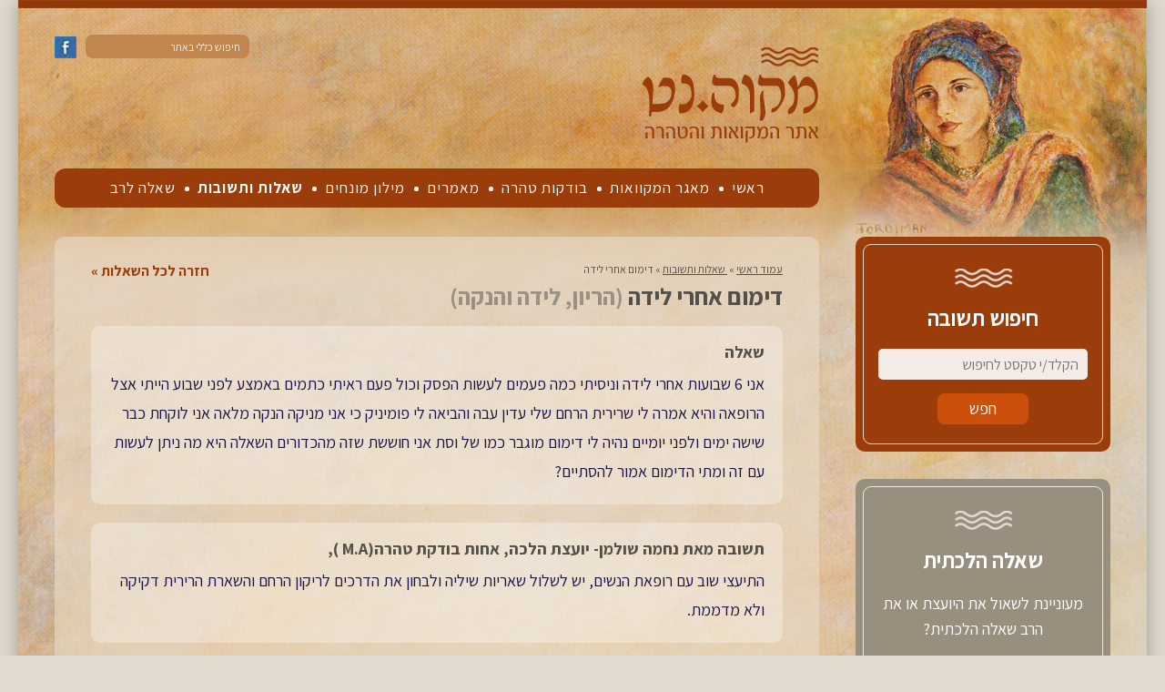

--- FILE ---
content_type: text/html; charset=UTF-8
request_url: https://mikve.net/qna/%D7%93%D7%99%D7%9E%D7%95%D7%9D-%D7%90%D7%97%D7%A8%D7%99-%D7%9C%D7%99%D7%93%D7%94/
body_size: 7551
content:

<!DOCTYPE html>

<html lang="he_IL" dir="rtl" id="rtl" class="post52796 ">

<head>

	<meta charset="utf-8"/>
	<meta name="viewport" content="width=device-width, initial-scale=device-width">
	<title>דימום אחרי לידה - שאלות ותשובות • מקוה.נט</title>

	<meta name="theme-color" content="#9f501e">
	<meta name="apple-mobile-web-app-status-bar-style" content="#9f501e">
	<meta name="mobile-web-app-capable" content="yes">
	<meta name="apple-mobile-web-app-capable" content="yes" />
	<meta name="apple-mobile-web-app-title" content="מקוה.נט">
	<meta name="google-site-verification" content="98iB8SXGHtZrBE_TitPxMI3gOJ_OfHVxincpy9eiwzk" />
	<link rel="icon" sizes="96x96" href="https://mikve.b-cdn.net/wp-content/themes/mikve/images/appicon192.png">
	<link rel="apple-touch-icon" href="https://mikve.b-cdn.net/wp-content/themes/mikve/images/appicon192.png">

	<meta name='robots' content='index, follow, max-image-preview:large, max-snippet:-1, max-video-preview:-1' />

	<!-- This site is optimized with the Yoast SEO plugin v26.8 - https://yoast.com/product/yoast-seo-wordpress/ -->
	<meta name="description" content="אני 6 שבועות אחרי לידה וניסיתי כמה פעמים לעשות הפסק וכול פעם ראיתי כתמים באמצע לפני שבוע הייתי אצל הרופאה והיא אמרה לי שרירית הרחם שלי עדין עבה והביאה לי פומיניק כי אני מניקה הנקה מלאה 
אני לוקחת כבר שישה ימים ולפני יומיים נהיה לי דימום מוגבר כמו של וסת אני חוששת שזה מהכדורים 
השאלה היא מה ניתן לעשות עם זה ומתי הדימום אמור להסתיים? - שאלות ותשובות באתר מקוה.נט" />
	<link rel="canonical" href="https://mikve.net/qna/דימום-אחרי-לידה/" />
	<meta property="og:locale" content="he_IL" />
	<meta property="og:type" content="article" />
	<meta property="og:title" content="דימום אחרי לידה &#8226; מקוה.נט" />
	<meta property="og:description" content="התיעצי שוב עם רופאת הנשים, יש לשלול שאריות שיליה ולבחון את הדרכים לריקון הרחם והשארת הרירית דקיקה ולא מדממת." />
	<meta property="og:url" content="https://mikve.net/qna/דימום-אחרי-לידה/" />
	<meta property="og:site_name" content="מקוה.נט" />
	<meta name="twitter:card" content="summary_large_image" />
	<script type="application/ld+json" class="yoast-schema-graph">{"@context":"https://schema.org","@graph":[{"@type":"WebPage","@id":"https://mikve.net/qna/%d7%93%d7%99%d7%9e%d7%95%d7%9d-%d7%90%d7%97%d7%a8%d7%99-%d7%9c%d7%99%d7%93%d7%94/","url":"https://mikve.net/qna/%d7%93%d7%99%d7%9e%d7%95%d7%9d-%d7%90%d7%97%d7%a8%d7%99-%d7%9c%d7%99%d7%93%d7%94/","name":"דימום אחרי לידה &#8226; מקוה.נט","isPartOf":{"@id":"https://mikve.net/#website"},"datePublished":"2023-05-27T22:16:30+00:00","breadcrumb":{"@id":"https://mikve.net/qna/%d7%93%d7%99%d7%9e%d7%95%d7%9d-%d7%90%d7%97%d7%a8%d7%99-%d7%9c%d7%99%d7%93%d7%94/#breadcrumb"},"inLanguage":"he-IL","potentialAction":[{"@type":"ReadAction","target":["https://mikve.net/qna/%d7%93%d7%99%d7%9e%d7%95%d7%9d-%d7%90%d7%97%d7%a8%d7%99-%d7%9c%d7%99%d7%93%d7%94/"]}]},{"@type":"BreadcrumbList","@id":"https://mikve.net/qna/%d7%93%d7%99%d7%9e%d7%95%d7%9d-%d7%90%d7%97%d7%a8%d7%99-%d7%9c%d7%99%d7%93%d7%94/#breadcrumb","itemListElement":[{"@type":"ListItem","position":1,"name":"עמוד ראשי","item":"https://mikve.net/"},{"@type":"ListItem","position":2,"name":"&rlm; שאלות ותשובות&rlm;","item":"https://mikve.net/qna/"},{"@type":"ListItem","position":3,"name":"דימום אחרי לידה"}]},{"@type":"WebSite","@id":"https://mikve.net/#website","url":"https://mikve.net/","name":"מקוה.נט","description":"אתר המקוואות והטהרה","publisher":{"@id":"https://mikve.net/#organization"},"potentialAction":[{"@type":"SearchAction","target":{"@type":"EntryPoint","urlTemplate":"https://mikve.net/?s={search_term_string}"},"query-input":{"@type":"PropertyValueSpecification","valueRequired":true,"valueName":"search_term_string"}}],"inLanguage":"he-IL"},{"@type":"Organization","@id":"https://mikve.net/#organization","name":"מקוה.נט","url":"https://mikve.net/","logo":{"@type":"ImageObject","inLanguage":"he-IL","@id":"https://mikve.net/#/schema/logo/image/","url":"https://mikve.b-cdn.net/wp-content/uploads/logo_print.jpg","contentUrl":"https://mikve.b-cdn.net/wp-content/uploads/logo_print.jpg","width":195,"height":105,"caption":"מקוה.נט"},"image":{"@id":"https://mikve.net/#/schema/logo/image/"}}]}</script>
	<!-- / Yoast SEO plugin. -->


<link rel='dns-prefetch' href='//ajax.googleapis.com' />
<link rel='dns-prefetch' href='//fonts.googleapis.com' />
<link rel='preconnect' href='https://mikve.b-cdn.net' />
<style id='wp-img-auto-sizes-contain-inline-css' type='text/css'>
img:is([sizes=auto i],[sizes^="auto," i]){contain-intrinsic-size:3000px 1500px}
/*# sourceURL=wp-img-auto-sizes-contain-inline-css */
</style>
<link rel='stylesheet' id='webfont-css' href='https://fonts.googleapis.com/css?family=Assistant%3A400%2C700&#038;display=swap&#038;ver=0.21' type='text/css' media='all' />
<link rel='stylesheet' id='owlcarousel-css' href='https://mikve.b-cdn.net/wp-content/themes/mikve/style/owl.carousel.min.css?ver=0.21' type='text/css' media='all' />
<link rel='stylesheet' id='selectize-css' href='https://mikve.b-cdn.net/wp-content/themes/mikve/style/selectize.min.css?ver=0.21' type='text/css' media='all' />
<link rel='stylesheet' id='fancybox-css' href='https://mikve.b-cdn.net/wp-content/themes/mikve/style/jquery.fancybox.min.css?ver=0.21' type='text/css' media='all' />
<link rel='stylesheet' id='accessibility-css' href='https://mikve.b-cdn.net/wp-content/themes/mikve/style/accessibility.min.css?ver=0.21' type='text/css' media='all' />
<link rel='stylesheet' id='general-css' href='https://mikve.b-cdn.net/wp-content/themes/mikve/style/general.css?ver=0.21' type='text/css' media='all' />
<style id='classic-theme-styles-inline-css' type='text/css'>
/*! This file is auto-generated */
.wp-block-button__link{color:#fff;background-color:#32373c;border-radius:9999px;box-shadow:none;text-decoration:none;padding:calc(.667em + 2px) calc(1.333em + 2px);font-size:1.125em}.wp-block-file__button{background:#32373c;color:#fff;text-decoration:none}
/*# sourceURL=https://mikve.b-cdn.net/wp-includes/css/classic-themes.min.css */
</style>
<link rel='stylesheet' id='contact-form-7-css' href='https://mikve.b-cdn.net/wp-content/plugins/contact-form-7/includes/css/styles.css?ver=6.1.4' type='text/css' media='all' />
<link rel='stylesheet' id='contact-form-7-rtl-css' href='https://mikve.b-cdn.net/wp-content/plugins/contact-form-7/includes/css/styles-rtl.css?ver=6.1.4' type='text/css' media='all' />
	
<style id='global-styles-inline-css' type='text/css'>
:root{--wp--preset--aspect-ratio--square: 1;--wp--preset--aspect-ratio--4-3: 4/3;--wp--preset--aspect-ratio--3-4: 3/4;--wp--preset--aspect-ratio--3-2: 3/2;--wp--preset--aspect-ratio--2-3: 2/3;--wp--preset--aspect-ratio--16-9: 16/9;--wp--preset--aspect-ratio--9-16: 9/16;--wp--preset--color--black: #000000;--wp--preset--color--cyan-bluish-gray: #abb8c3;--wp--preset--color--white: #ffffff;--wp--preset--color--pale-pink: #f78da7;--wp--preset--color--vivid-red: #cf2e2e;--wp--preset--color--luminous-vivid-orange: #ff6900;--wp--preset--color--luminous-vivid-amber: #fcb900;--wp--preset--color--light-green-cyan: #7bdcb5;--wp--preset--color--vivid-green-cyan: #00d084;--wp--preset--color--pale-cyan-blue: #8ed1fc;--wp--preset--color--vivid-cyan-blue: #0693e3;--wp--preset--color--vivid-purple: #9b51e0;--wp--preset--gradient--vivid-cyan-blue-to-vivid-purple: linear-gradient(135deg,rgb(6,147,227) 0%,rgb(155,81,224) 100%);--wp--preset--gradient--light-green-cyan-to-vivid-green-cyan: linear-gradient(135deg,rgb(122,220,180) 0%,rgb(0,208,130) 100%);--wp--preset--gradient--luminous-vivid-amber-to-luminous-vivid-orange: linear-gradient(135deg,rgb(252,185,0) 0%,rgb(255,105,0) 100%);--wp--preset--gradient--luminous-vivid-orange-to-vivid-red: linear-gradient(135deg,rgb(255,105,0) 0%,rgb(207,46,46) 100%);--wp--preset--gradient--very-light-gray-to-cyan-bluish-gray: linear-gradient(135deg,rgb(238,238,238) 0%,rgb(169,184,195) 100%);--wp--preset--gradient--cool-to-warm-spectrum: linear-gradient(135deg,rgb(74,234,220) 0%,rgb(151,120,209) 20%,rgb(207,42,186) 40%,rgb(238,44,130) 60%,rgb(251,105,98) 80%,rgb(254,248,76) 100%);--wp--preset--gradient--blush-light-purple: linear-gradient(135deg,rgb(255,206,236) 0%,rgb(152,150,240) 100%);--wp--preset--gradient--blush-bordeaux: linear-gradient(135deg,rgb(254,205,165) 0%,rgb(254,45,45) 50%,rgb(107,0,62) 100%);--wp--preset--gradient--luminous-dusk: linear-gradient(135deg,rgb(255,203,112) 0%,rgb(199,81,192) 50%,rgb(65,88,208) 100%);--wp--preset--gradient--pale-ocean: linear-gradient(135deg,rgb(255,245,203) 0%,rgb(182,227,212) 50%,rgb(51,167,181) 100%);--wp--preset--gradient--electric-grass: linear-gradient(135deg,rgb(202,248,128) 0%,rgb(113,206,126) 100%);--wp--preset--gradient--midnight: linear-gradient(135deg,rgb(2,3,129) 0%,rgb(40,116,252) 100%);--wp--preset--font-size--small: 13px;--wp--preset--font-size--medium: 20px;--wp--preset--font-size--large: 36px;--wp--preset--font-size--x-large: 42px;--wp--preset--spacing--20: 0.44rem;--wp--preset--spacing--30: 0.67rem;--wp--preset--spacing--40: 1rem;--wp--preset--spacing--50: 1.5rem;--wp--preset--spacing--60: 2.25rem;--wp--preset--spacing--70: 3.38rem;--wp--preset--spacing--80: 5.06rem;--wp--preset--shadow--natural: 6px 6px 9px rgba(0, 0, 0, 0.2);--wp--preset--shadow--deep: 12px 12px 50px rgba(0, 0, 0, 0.4);--wp--preset--shadow--sharp: 6px 6px 0px rgba(0, 0, 0, 0.2);--wp--preset--shadow--outlined: 6px 6px 0px -3px rgb(255, 255, 255), 6px 6px rgb(0, 0, 0);--wp--preset--shadow--crisp: 6px 6px 0px rgb(0, 0, 0);}:where(.is-layout-flex){gap: 0.5em;}:where(.is-layout-grid){gap: 0.5em;}body .is-layout-flex{display: flex;}.is-layout-flex{flex-wrap: wrap;align-items: center;}.is-layout-flex > :is(*, div){margin: 0;}body .is-layout-grid{display: grid;}.is-layout-grid > :is(*, div){margin: 0;}:where(.wp-block-columns.is-layout-flex){gap: 2em;}:where(.wp-block-columns.is-layout-grid){gap: 2em;}:where(.wp-block-post-template.is-layout-flex){gap: 1.25em;}:where(.wp-block-post-template.is-layout-grid){gap: 1.25em;}.has-black-color{color: var(--wp--preset--color--black) !important;}.has-cyan-bluish-gray-color{color: var(--wp--preset--color--cyan-bluish-gray) !important;}.has-white-color{color: var(--wp--preset--color--white) !important;}.has-pale-pink-color{color: var(--wp--preset--color--pale-pink) !important;}.has-vivid-red-color{color: var(--wp--preset--color--vivid-red) !important;}.has-luminous-vivid-orange-color{color: var(--wp--preset--color--luminous-vivid-orange) !important;}.has-luminous-vivid-amber-color{color: var(--wp--preset--color--luminous-vivid-amber) !important;}.has-light-green-cyan-color{color: var(--wp--preset--color--light-green-cyan) !important;}.has-vivid-green-cyan-color{color: var(--wp--preset--color--vivid-green-cyan) !important;}.has-pale-cyan-blue-color{color: var(--wp--preset--color--pale-cyan-blue) !important;}.has-vivid-cyan-blue-color{color: var(--wp--preset--color--vivid-cyan-blue) !important;}.has-vivid-purple-color{color: var(--wp--preset--color--vivid-purple) !important;}.has-black-background-color{background-color: var(--wp--preset--color--black) !important;}.has-cyan-bluish-gray-background-color{background-color: var(--wp--preset--color--cyan-bluish-gray) !important;}.has-white-background-color{background-color: var(--wp--preset--color--white) !important;}.has-pale-pink-background-color{background-color: var(--wp--preset--color--pale-pink) !important;}.has-vivid-red-background-color{background-color: var(--wp--preset--color--vivid-red) !important;}.has-luminous-vivid-orange-background-color{background-color: var(--wp--preset--color--luminous-vivid-orange) !important;}.has-luminous-vivid-amber-background-color{background-color: var(--wp--preset--color--luminous-vivid-amber) !important;}.has-light-green-cyan-background-color{background-color: var(--wp--preset--color--light-green-cyan) !important;}.has-vivid-green-cyan-background-color{background-color: var(--wp--preset--color--vivid-green-cyan) !important;}.has-pale-cyan-blue-background-color{background-color: var(--wp--preset--color--pale-cyan-blue) !important;}.has-vivid-cyan-blue-background-color{background-color: var(--wp--preset--color--vivid-cyan-blue) !important;}.has-vivid-purple-background-color{background-color: var(--wp--preset--color--vivid-purple) !important;}.has-black-border-color{border-color: var(--wp--preset--color--black) !important;}.has-cyan-bluish-gray-border-color{border-color: var(--wp--preset--color--cyan-bluish-gray) !important;}.has-white-border-color{border-color: var(--wp--preset--color--white) !important;}.has-pale-pink-border-color{border-color: var(--wp--preset--color--pale-pink) !important;}.has-vivid-red-border-color{border-color: var(--wp--preset--color--vivid-red) !important;}.has-luminous-vivid-orange-border-color{border-color: var(--wp--preset--color--luminous-vivid-orange) !important;}.has-luminous-vivid-amber-border-color{border-color: var(--wp--preset--color--luminous-vivid-amber) !important;}.has-light-green-cyan-border-color{border-color: var(--wp--preset--color--light-green-cyan) !important;}.has-vivid-green-cyan-border-color{border-color: var(--wp--preset--color--vivid-green-cyan) !important;}.has-pale-cyan-blue-border-color{border-color: var(--wp--preset--color--pale-cyan-blue) !important;}.has-vivid-cyan-blue-border-color{border-color: var(--wp--preset--color--vivid-cyan-blue) !important;}.has-vivid-purple-border-color{border-color: var(--wp--preset--color--vivid-purple) !important;}.has-vivid-cyan-blue-to-vivid-purple-gradient-background{background: var(--wp--preset--gradient--vivid-cyan-blue-to-vivid-purple) !important;}.has-light-green-cyan-to-vivid-green-cyan-gradient-background{background: var(--wp--preset--gradient--light-green-cyan-to-vivid-green-cyan) !important;}.has-luminous-vivid-amber-to-luminous-vivid-orange-gradient-background{background: var(--wp--preset--gradient--luminous-vivid-amber-to-luminous-vivid-orange) !important;}.has-luminous-vivid-orange-to-vivid-red-gradient-background{background: var(--wp--preset--gradient--luminous-vivid-orange-to-vivid-red) !important;}.has-very-light-gray-to-cyan-bluish-gray-gradient-background{background: var(--wp--preset--gradient--very-light-gray-to-cyan-bluish-gray) !important;}.has-cool-to-warm-spectrum-gradient-background{background: var(--wp--preset--gradient--cool-to-warm-spectrum) !important;}.has-blush-light-purple-gradient-background{background: var(--wp--preset--gradient--blush-light-purple) !important;}.has-blush-bordeaux-gradient-background{background: var(--wp--preset--gradient--blush-bordeaux) !important;}.has-luminous-dusk-gradient-background{background: var(--wp--preset--gradient--luminous-dusk) !important;}.has-pale-ocean-gradient-background{background: var(--wp--preset--gradient--pale-ocean) !important;}.has-electric-grass-gradient-background{background: var(--wp--preset--gradient--electric-grass) !important;}.has-midnight-gradient-background{background: var(--wp--preset--gradient--midnight) !important;}.has-small-font-size{font-size: var(--wp--preset--font-size--small) !important;}.has-medium-font-size{font-size: var(--wp--preset--font-size--medium) !important;}.has-large-font-size{font-size: var(--wp--preset--font-size--large) !important;}.has-x-large-font-size{font-size: var(--wp--preset--font-size--x-large) !important;}
/*# sourceURL=global-styles-inline-css */
</style>
</head>

<body data-rsssl=1>

	
	<div class="site-grid">

		<a name="top" id="top"></a>
		<header role="banner">
			<div class="grid">
				<a class="logo" href="https://mikve.net"><img src="https://mikve.b-cdn.net/wp-content/themes/mikve/images/logo.png" alt="מקוה.נט - אתר המקואות והטהרה" /></a>
				<a class="fb" href=""><img src="https://mikve.b-cdn.net/wp-content/themes/mikve/images/icon_facebook.jpg" alt="עקבו אחרינו" /></a>
				<form role="search" method="get" id="searchform" class="searchform" action="https://mikve.net" dir="rtl" lang="he_IL">
					<input type="search" value="" name="s" id="s" placeholder="חיפוש כללי באתר">
				</form>
				<nav class="main-nav">
					<ul>
						<li id="menu-item-20755" class="menu-item menu-item-type-post_type menu-item-object-page menu-item-home menu-item-20755"><a href="https://mikve.net/">ראשי</a></li>
<li id="menu-item-33653" class="menu-item menu-item-type-post_type menu-item-object-page menu-item-33653"><a href="https://mikve.net/mikvaot/">מאגר המקוואות</a></li>
<li id="menu-item-20758" class="menu-item menu-item-type-post_type menu-item-object-page menu-item-20758"><a href="https://mikve.net/bodkot/">בודקות טהרה</a></li>
<li id="menu-item-20804" class="menu-item menu-item-type-post_type menu-item-object-page menu-item-20804"><a href="https://mikve.net/articles/">מאמרים</a></li>
<li id="menu-item-20760" class="menu-item menu-item-type-post_type menu-item-object-page menu-item-20760"><a href="https://mikve.net/lexicon/">מילון מונחים</a></li>
<li id="menu-item-20759" class="menu-item menu-item-type-post_type menu-item-object-page menu-item-20759"><a href="https://mikve.net/qna/">שאלות ותשובות</a></li>
<li id="menu-item-20756" class="menu-item menu-item-type-post_type menu-item-object-page menu-item-20756"><a href="https://mikve.net/qna-ask/">שאלה לרב</a></li>
					</ul>
				</nav>
			</div>
		</header>

		<div class="mobile-menu-icon" onclick="Mobile.toggleMenu()"></div>
		<div class="mobile-menu-dimmer"></div>
		<div class="mobile-menu-drawer"><nav></nav></div>	<main class="main" role="main">
		<div class="grid">
			<div class="right-col">
				<section class="banner-box red side-search-form">
					<h2>חיפוש תשובה</h2>
					<form action="https://mikve.net/qna/" method="get">
						<input type="search" name="q" placeholder="הקלד/י טקסט לחיפוש" value="" maxlength="50" />
						<input type="submit" value="חפש" />
					</form>
				</section>

				<section class="banner-box">
					<h2>שאלה הלכתית</h2>
					מעוניינת לשאול את היועצת או את הרב שאלה הלכתית?
					<br><br>
					<div class="read-more-box">
						<a href="https://mikve.net/qna-ask/">לחצי כאן »</a>
					</div>
				</section>
			</div>

			<div class="main-col">content-box search-form mini
				<article class="content-box">
					<a class="float-back" href="https://mikve.net/qna/">חזרה לכל השאלות</a>
					<p id="breadcrumbs"><span><span><a href="https://mikve.net/">עמוד ראשי</a></span> » <span><a href="https://mikve.net/qna/">&rlm; שאלות ותשובות&rlm;</a></span> » <span class="breadcrumb_last" aria-current="page">דימום אחרי לידה</span></span></p>					<h1>דימום אחרי לידה <span>(הריון, לידה והנקה)</span></h1>
					<div class="index-item">
						<h2>שאלה</h2>
						<div class="text editor">אני 6 שבועות אחרי לידה וניסיתי כמה פעמים לעשות הפסק וכול פעם ראיתי כתמים באמצע לפני שבוע הייתי אצל הרופאה והיא אמרה לי שרירית הרחם שלי עדין עבה והביאה לי פומיניק כי אני מניקה הנקה מלאה 
אני לוקחת כבר שישה ימים ולפני יומיים נהיה לי דימום מוגבר כמו של וסת אני חוששת שזה מהכדורים 
השאלה היא מה ניתן לעשות עם זה ומתי הדימום אמור להסתיים?</div>
					</div>
					<div class="index-item">
						<h2>תשובה מאת נחמה שולמן- יועצת הלכה, אחות בודקת טהרה(M.A ),</h2>
						<div class="text editor"><p>התיעצי שוב עם רופאת הנשים, יש לשלול שאריות שיליה ולבחון את הדרכים לריקון הרחם והשארת הרירית דקיקה ולא מדממת.</p>
</div>
					</div>
					<!-- AddToAny BEGIN -->
					<div class="a2a_kit a2a_kit_size_32 a2a_default_style">
						<a class="a2a_dd" href="https://www.addtoany.com/share"></a>
						<a class="a2a_button_whatsapp"></a>
						<a class="a2a_button_facebook"></a>
						<a class="a2a_button_twitter"></a>
						<a class="a2a_button_email"></a>
					</div>
					<script>
						var a2a_config = a2a_config || {};
						a2a_config.onclick = 1;
						a2a_config.locale = "he";
					</script>
					<script async src="https://static.addtoany.com/menu/page.js"></script>
					<!-- AddToAny END -->
				</article>
			</div>
		</div>
	</main>
		<footer role="contentinfo">
			<div class="dedications">
				<div class="grid">
					<a class="read-more" href="https://mikve.net//donate/" target="">לתרומות והקדשות לחץ כאן</a>
					<ul><li><div class="clsType">לרפואת<br />
<strong>לבנה</strong> בת מרים, <strong>מרים</strong> בת מטילדה, <strong>מטילדה</strong> בת שרה<br />
רפואת הנפש ורפואת הגוף</div>
</li><li><div class="clsType">לעילוי נשמת</div>
<div class="clsName">מרת <strong>ברכה לנדאו</strong> בת יעקב ז&quot;ל</div>
<div class="clsName">ר' <strong>יצחק שולמן</strong> בן איסר ז&quot;ל</div>
</li><li><div class="clsType">לעילוי נשמת</div>
<div class="clsName"><strong>משה</strong> בן אברהם ישראל, <strong>רבקה</strong> בת הרב יחיא ז&quot;ל</div>
<div class="clsName"><strong>שמואל</strong> בן חיים ז&quot;ל</div>
</li></ul>
				</div>
			</div>

			<div class="footer">
				<div class="grid">
					<div class="about">
						<a href="https://mikve.net"><img src="https://mikve.b-cdn.net/wp-content/themes/mikve/images/logo_footer.png" alt="מקוה.נט"/></a>
						<p class="footer-text">© כל הזכויות שמורות. אין להעתיק מהאתר ללא רשות מפורשת בכתב</p>
					</div>
					<nav class="footer-menu">
						<ul><li id="menu-item-20761" class="menu-item menu-item-type-custom menu-item-object-custom menu-item-has-children menu-item-20761"><a href="#">אינדקסים</a>
<ul class="sub-menu">
	<li id="menu-item-20764" class="menu-item menu-item-type-post_type menu-item-object-page menu-item-20764"><a href="https://mikve.net/mikvaot/">מאגר המקוואות</a></li>
	<li id="menu-item-20765" class="menu-item menu-item-type-post_type menu-item-object-page menu-item-20765"><a href="https://mikve.net/bodkot/">בודקות טהרה</a></li>
	<li id="menu-item-20768" class="menu-item menu-item-type-post_type menu-item-object-page menu-item-20768"><a href="https://mikve.net/lexicon/">מילון מונחים</a></li>
	<li id="menu-item-20766" class="menu-item menu-item-type-post_type menu-item-object-page menu-item-20766"><a href="https://mikve.net/qna/">שאלות ותשובות</a></li>
	<li id="menu-item-20767" class="menu-item menu-item-type-post_type menu-item-object-page menu-item-20767"><a href="https://mikve.net/qna-ask/">שאלות לרב בענייני טהרה</a></li>
</ul>
</li>
<li id="menu-item-20805" class="menu-item menu-item-type-post_type menu-item-object-page menu-item-20805"><a href="https://mikve.net/articles/">מאמרים</a></li>
<li id="menu-item-20763" class="menu-item menu-item-type-custom menu-item-object-custom menu-item-has-children menu-item-20763"><a href="#">אתר מקוה.נט</a>
<ul class="sub-menu">
	<li id="menu-item-20770" class="menu-item menu-item-type-post_type menu-item-object-page menu-item-20770"><a href="https://mikve.net/about/">אודות האתר</a></li>
	<li id="menu-item-20771" class="menu-item menu-item-type-post_type menu-item-object-page menu-item-20771"><a href="https://mikve.net/donate/">תרומות והקדשות</a></li>
	<li id="menu-item-20769" class="menu-item menu-item-type-post_type menu-item-object-page menu-item-20769"><a href="https://mikve.net/contact/">כתבו לנו</a></li>
</ul>
</li>
</ul>
					</nav>
					<div class="facebook">
						<iframe src="https://www.facebook.com/plugins/likebox.php?href=http%3A%2F%2Fwww.facebook.com%2Fpages%2F%25D7%259E%25D7%25A7%25D7%2595%25D7%2594%25D7%25A0%25D7%2598%2F189985561060183&amp;width=360&amp;colorscheme=light&amp;show_faces=true&amp;border_color&amp;stream=false&amp;header=true&amp;height=160&amp;locale=he_IL" scrolling="no" frameborder="0" allowTransparency="true"></iframe>
					</div>
				</div>
			</div>
			<div class="copyright-note"><div class="clsPageAlign">
<footer>
<div class="clsBottomLine">
<div class="clsCopyrightNotice">התכנים והתמונות באתר מבוססים על תוכן-גולשים. במידה ומצאתם כי תוכן מסויים מפר את זכויות היוצרים שלכם, אנא <a tabindex="60" href="https://mikve.net/contact">פנו אלינו</a> ונדאג להסירו.</div>
</div>
</footer>
</div>
</div>
		</footer>

	</div>

	<div class="orita-sites">
		<strong>אתרים מומלצים:</strong>
		<a href="https://oraita.net" title="אורייתא" target="_blank">אורייתא</a> &bull;
		<a href="https://tehilim.co" title="תהילים - קריאת תהילים יומית" target="_blank">תהילים</a> &bull;
		<a href="https://netsor.org" title="נצור - הלכות שמירת לשון הרע" target="_blank">שמירת הלשון</a> &bull;
		<a href="https://oraita.net/avot" title="משנה יומית בפרקי אבות" target="_blank">פרקי אבות</a>
	</div>

	<script>
		var site_url = "https://mikve.net";
		var ajax_url = "https://mikve.net/wp-admin/admin-ajax.php";
	</script>
	<script type="speculationrules">
{"prefetch":[{"source":"document","where":{"and":[{"href_matches":"/*"},{"not":{"href_matches":["/wp-*.php","/wp-admin/*","https://mikve.b-cdn.net/wp-content/uploads/*","/wp-content/*","/wp-content/plugins/*","/wp-content/themes/mikve/*","/*\\?(.+)"]}},{"not":{"selector_matches":"a[rel~=\"nofollow\"]"}},{"not":{"selector_matches":".no-prefetch, .no-prefetch a"}}]},"eagerness":"conservative"}]}
</script>
<script type="text/javascript" src="https://ajax.googleapis.com/ajax/libs/jquery/2.2.4/jquery.min.js?ver=0.21" id="jquery-js"></script>
<script type="text/javascript" src="https://mikve.b-cdn.net/wp-content/themes/mikve/script/owl.carousel.min.js?ver=0.21" id="owlcarousel-js"></script>
<script type="text/javascript" src="https://mikve.b-cdn.net/wp-content/themes/mikve/script/selectize.min.js?ver=0.21" id="selectize-js"></script>
<script type="text/javascript" src="https://mikve.b-cdn.net/wp-content/themes/mikve/script/scrollmagic/scrollmagic.min.js?ver=0.21" id="scrollmagic-js"></script>
<script type="text/javascript" src="https://mikve.b-cdn.net/wp-content/themes/mikve/script/general.min.js?ver=0.21" id="general-js"></script>
<script type="text/javascript" src="https://mikve.b-cdn.net/wp-content/themes/mikve/script/jquery.fancybox.min.js?ver=0.21" id="fancybox-js"></script>
<script type="text/javascript" src="https://mikve.b-cdn.net/wp-includes/js/dist/hooks.min.js?ver=dd5603f07f9220ed27f1" id="wp-hooks-js"></script>
<script type="text/javascript" src="https://mikve.b-cdn.net/wp-includes/js/dist/i18n.min.js?ver=c26c3dc7bed366793375" id="wp-i18n-js"></script>
<script type="text/javascript" id="wp-i18n-js-after">
/* <![CDATA[ */
wp.i18n.setLocaleData( { 'text direction\u0004ltr': [ 'rtl' ] } );
//# sourceURL=wp-i18n-js-after
/* ]]> */
</script>
<script type="text/javascript" src="https://mikve.b-cdn.net/wp-content/plugins/contact-form-7/includes/swv/js/index.js?ver=6.1.4" id="swv-js"></script>
<script type="text/javascript" id="contact-form-7-js-before">
/* <![CDATA[ */
var wpcf7 = {
    "api": {
        "root": "https:\/\/mikve.net\/wp-json\/",
        "namespace": "contact-form-7\/v1"
    },
    "cached": 1
};
//# sourceURL=contact-form-7-js-before
/* ]]> */
</script>
<script type="text/javascript" src="https://mikve.b-cdn.net/wp-content/plugins/contact-form-7/includes/js/index.js?ver=6.1.4" id="contact-form-7-js"></script>
<script type="text/javascript" id="pll_cookie_script-js-after">
/* <![CDATA[ */
(function() {
				var expirationDate = new Date();
				expirationDate.setTime( expirationDate.getTime() + 31536000 * 1000 );
				document.cookie = "pll_language=he; expires=" + expirationDate.toUTCString() + "; path=/; secure; SameSite=Lax";
			}());

//# sourceURL=pll_cookie_script-js-after
/* ]]> */
</script>
<script>$("#menu-item-20759").addClass("current_page_item")</script>	<!-- Google tag (gtag.js) -->
<script async src="https://www.googletagmanager.com/gtag/js?id=G-SRP78EMPB8"></script>
<script>
  window.dataLayer = window.dataLayer || [];
  function gtag(){dataLayer.push(arguments);}
  gtag('js', new Date());

  gtag('config', 'G-SRP78EMPB8');
</script>
<script defer src="https://static.cloudflareinsights.com/beacon.min.js/vcd15cbe7772f49c399c6a5babf22c1241717689176015" integrity="sha512-ZpsOmlRQV6y907TI0dKBHq9Md29nnaEIPlkf84rnaERnq6zvWvPUqr2ft8M1aS28oN72PdrCzSjY4U6VaAw1EQ==" data-cf-beacon='{"version":"2024.11.0","token":"f3b6beaf21d448feaa13316ec0d0d03d","r":1,"server_timing":{"name":{"cfCacheStatus":true,"cfEdge":true,"cfExtPri":true,"cfL4":true,"cfOrigin":true,"cfSpeedBrain":true},"location_startswith":null}}' crossorigin="anonymous"></script>
</body>

</html>
<!--
Performance optimized by W3 Total Cache. Learn more: https://www.boldgrid.com/w3-total-cache/?utm_source=w3tc&utm_medium=footer_comment&utm_campaign=free_plugin

Page Caching using Disk: Enhanced 
Content Delivery Network via mikve.b-cdn.net

Served from: mikve.net @ 2026-01-30 17:51:13 by W3 Total Cache
-->

--- FILE ---
content_type: text/css
request_url: https://mikve.b-cdn.net/wp-content/themes/mikve/style/general.css?ver=0.21
body_size: 7099
content:
html, body, div, span, object, iframe, h1, h2, h3, h4, h5, h6, p, blockquote, pre,
abbr, address, cite, code, del, dfn, em, img, ins, kbd, q, samp, small, strong, sub, sup, var, b, i, dl, dt, dd, ol, ul, li,
fieldset, form, label, legend, table, caption, tbody, tfoot, thead, tr, th, td, article, aside, canvas, details, figcaption, figure,
footer, header, menu, nav, section, summary, time, mark, audio, video{
	margin:0;
	padding:0;
	border:0;
	font-size:100%;
	font:inherit;
	vertical-align:baseline;
}

article, aside, details, figcaption, figure, footer, header, menu, nav, section{
	display:block;
}

*{
	outline:0 none
}

*{
	-moz-box-sizing:border-box;
	-webkit-box-sizing:border-box;
	box-sizing:border-box;
}

::-moz-selection{
	background:#9a3d0a;
	color:#fff;
	text-shadow:none;
}

::selection{
	background:#9a3d0a;
	color:#fff;
	text-shadow:none;
}

html, body{
	-webkit-text-size-adjust:100%;

	width:100%;
	padding:0;
	margin:0;
	border:0 none;
}

body{
	font:13px/1.231 sans-serif;
	*font-size:small;
	overflow-x:hidden;
	background:#e1dbcf;
}

body, td, input, select, textarea{
	color:#534f49;
	font-family:Assistant, sans-serif;
	font-weight:400;
	direction:rtl;
	-webkit-font-smoothing:antialiased;
}

#ltr body, #ltr td, #ltr input, #ltr select, #ltr textarea{
	direction:ltr;
}

img{
	border:0 none;
}

hr{
	clear:both;
	height:0;
	font-size:0;
	border:0 none;
	background:transparent;
}

strong, b{
	font-weight:700;
}

i{
	font-style:italic;
}

.link{
	cursor:pointer;
}

.hidden{
	display:none!important;
}

.noselect{
	-webkit-touch-callout:none; /* iOS Safari */
	-webkit-user-select:none; /* Safari */
	-khtml-user-select:none; /* Konqueror HTML */
	-moz-user-select:none; /* Firefox */
	-ms-user-select:none; /* Internet Explorer/Edge */
	user-select:none; /* Non-prefixed version, currently
                                  supported by Chrome and Opera */
}

/***********************************************************/
a,
.a{
	color:#534f49;
	text-decoration:underline;
	transition:all 0.2s ease;
}

.no-touch a:hover{
	color:#534f49;
	text-decoration:underline;
}

/***********************************************************/
.black-link,
a.black-link:link,
a.black-link:visited,
a.black-link:active,
.black-link{
	color:#534f49;
	text-decoration:none;
	transition:all 0.2s ease;
}

.black-link-u{
	text-decoration:underline;
}

.no-touch .black-link:hover,
.no-touch .black-link-u:hover,
.black-link:focus,
.black-link-u:focus{
	color:#000;
	text-decoration:underline;
}

/***********************************************************/
.white-link,
a.white-link:link,
a.white-link:visited,
a.white-link:active,
.white-link-u{
	color:#fff;
	text-decoration:none;
	transition:all 0.2s ease;
}

.white-link-u{
	text-decoration:none;
}

.no-touch .white-link:hover,
.no-touch .white-link-u:hover{
	color:#fff;
	text-decoration:underline;
}

/***********************************************************/
.red-link,
a.red-link:link,
a.red-link:visited,
a.red-link:active,
.red-link-u{
	color:#9a3d0a;
	text-decoration:none;
	transition:all 0.2s ease;
}

.red-link-u{
	text-decoration:none;
}

.no-touch .red-link:hover,
.no-touch .red-link-u:hover{
	color:#9a3d0a;
	text-decoration:none;
}

/***********************************************************/
.invisible-link,
a.invisible-link:link,
a.invisible-link:visited,
a.invisible-link:active,
.no-touch a.invisible-link:hover{
	color:inherit;
	text-decoration:inherit;
}

/***********************************************************/
button,
.btn{
	color:#fff;
	font-size:18px;
	line-height:40px;
	text-decoration:none;
	text-align:center;
	cursor:pointer;

	display:inline-block;
	vertical-align:top;
	height:40px;
	width:100px;
	padding:0 15px 0 15px;
	margin:0;
	border:0 none;
	border-radius:8px;
	background:#8a806d no-repeat center;
	transition:all 0.2s ease;
}

button,
.no-touch .btn:hover,
.no-touch a.btn:hover{
	color:#fff;
	text-decoration:none;
	background-color:#9a3d0a;
}

.ajax-loading .btn{
	color:transparent;
	cursor:default;
	background:#9a3d0a url(../images/ajax-loader5.gif) no-repeat center;
}

/***********************************************************/
.site-grid{
	position:relative;
	width:1240px;
	margin:auto;
	background:#e0cfb2 url(../images/content_bg.jpg) no-repeat center 260px;

	-webkit-box-shadow:0px 0px 20px rgba(0, 0, 0, 0.3);
	-moz-box-shadow:0px 0px 20px rgba(0, 0, 0, 0.3);
	box-shadow:0px 0px 20px rgba(0, 0, 0, 0.3);
}

.grid{
	font-size:0;
	line-height:0;

	position:relative;
	margin:auto;
}

.main{
	width:100%;
	padding:0 40px 20px 40px;
}

.right-col{
	position:relative;
	display:inline-block;
	vertical-align:top;
	width:280px;
	margin:0 0 0 40px;
}

.right-col .banner-box:last-child{
	margin-bottom:0;
}

.main-col{
	position:relative;
	display:inline-block;
	vertical-align:top;
	width:840px;
}

/***********************************************************/
header{
	position:relative;
	height:260px;
	padding:30px 360px 0 40px;
	margin:auto;
	background:url(../images/header.jpg) no-repeat right top;
}

header .logo{
	float:right;
	margin:22px 0 28px 0;
}

header .fb{
	float:left;
	margin:10px 10px 0 0;
}

header .searchform{
	float:left;
	margin:10px 10px 0 0;
}

header .searchform input[name=s]{
	color:#fff;
	font-size:12px;
	line-height:12px;

	position:relative;
	top:-2px;
	width:180px;
	height:26px;
	padding:0 10px 0 10px;
	margin:0 10px 0 0;
	border:0 none;
	border-radius:8px;
	background:#c0864d;
}

header ::-webkit-input-placeholder{color:#eee;}
header :-moz-placeholder{color:#eee;opacity:1;}
header ::-moz-placeholder{color:#eee;opacity:1;}
header :-ms-input-placeholder{color:#eee;}
header :placeholder-shown{color:#eee;}

/***********************************************************/
.main-nav{
	text-align:center;

	clear:both;
	height:43px;
	width:100%;
	padding:0;
	margin:0;
	border-radius:12px;
	background:#9a3d0a;
	transition:all 0.2s ease;
}

.main-nav ul{
	padding:0;
	margin:0;
}

.main-nav ul li{
	position:relative;
	display:inline-block;
	vertical-align:top;
	list-style:none;
	padding:0;
	margin:0 12px 0 12px;
	transition:all 0.2s ease;
}

.main-nav ul li:first-child{
	margin-right:0;
}

.main-nav ul li:last-child{
	margin-left:0;
}

.main-nav ul li:before{
	content:"";
	position:absolute;
	right:-15px;
	top:20px;
	width:5px;
	height:5px;
	border-radius:100%;
	background:#fff;
}

.main-nav ul li:nth-child(1):before{
	display:none;
}

.main-nav ul li a:link,
.main-nav ul li a:visited,
.main-nav ul li a:active{
	color:#ffffff;
	font-size:17px;
	line-height:43px;
	letter-spacing:1px;
	font-weight:500;
	text-decoration:none;
}

.no-touch .main-nav ul li:hover a{
	text-decoration:underline;
}

.no-touch .main-nav > ul > li.current_page_item:hover > a,
.no-touch .main-nav > ul > li.current_page_ancestor:hover > a,
.main-nav > ul > li.current_page_item > a,
.main-nav > ul > li.current_page_ancestor > a{
	text-decoration:none;
	font-weight:700;
}

/***********************************************************/
article .author{
	color:#1c1649;
	font-size:14px;
	font-weight:700;
	line-height:14px;

	margin:0 0 15px 0;
}

article .author-desc{
	color:#1c1649;
	font-size:14px;
	font-weight:400;
	line-height:24px;

	padding:10px 0 0 0;
	margin:50px 0 15px 0;
	border-top:1px dotted #999;
}

/***********************************************************/
.editor{
	color:#1c1649;
	font-size:18px;
	font-weight:400;
	line-height:32px;

	max-width:1070px;
}

.editor em{
	font-style:italic;
}

.editor strong{
	font-weight:700;
}

/*******************/
.editor ul,
.editor ol{
	margin:0 20px 26px 0;
}

.editor li{
	margin:0 0 0 20px;
}

/*******************/
.editor h2{
	font-size:20px;
	font-weight:700;
	line-height:inherit;

	position:relative;
	margin:20px 0 0 0;
}


.editor h3{
	color:#1c1649;
	font-size:18px;
	font-weight:700;
	line-height:32px;

	margin:0 0 10px 0;
}

.editor h4{
	color:#071c44;
	font-size:18px;
	line-height:26px;
	font-weight:700;
	margin:0 0 5px 0;
}

.editor p{
	margin:0 0 30px 0;
}

.editor p:last-of-type{
	margin:0;
}

.editor img{
	max-width:100%;
	height:auto;
}

.editor iframe[src*=youtube],
.editor iframe[src*=vimeo]{
	width:100%;
	height:420px;
}

.editor hr{
	clear:both;
	margin:48px 0 48px 0;
	border-top:2px solid #071c44;
}

.editor .alignright{
	float:right;
	margin:0 0 0 20px;
}

.editor .alignleft{
	float:left;
	margin:0 20px 0 0;
}

.editor .aligncenter{
	display:block;
	margin:0 auto 0 auto;
}

.editor a{
	color:inherit;
	text-decoration:underline;
}

.no-touch .editor a:hover{
	color:#9a3d0a;
	text-decoration:underline;
}

/*****************************************************/
.tags{
	margin:0 0 20px 0;
}

.tags li{
	display:inline-block;
	vertical-align:top;
	margin:0 0 6px 6px;
	transition:all 0.2s ease;
}

.tags li a{
	color:#fff;
	font-size:16px;
	line-height:16px;
	text-decoration:none;

	display:block;
	padding:6px 10px 6px 10px;
	border-radius:8px;
	background:#8a806d;
}

.no-touch .tags li a:hover{
	color:#fff;
	text-decoration:none;
	background:#9a3d0a;
}


/*****************************************************/
.wpcf7{
	width:540px;
	margin:20px auto 0 auto;
}

.wpcf7 label{
	display:inline-block;
	vertical-align:top;
	width:100px;
	padding:7px 0 0 8px;
}

.wpcf7 .subscribe label{
	display:block;
	width:auto;
	padding:7px 0 20px 8px;
}


.wpcf7 .required label:after{
	color:red;
	content:" *";
}

.wpcf7 input[type=text],
.wpcf7 input[type=email],
.wpcf7 input[type=tel],
.wpcf7 select,
.wpcf7 textarea{
	font-size:16px;

	vertical-align:top;
	width:410px;
	height:40px;
	padding:0 15px 0 10px;
	margin:5px 0 15px 12px;
	border:0 none;
	border-radius:8px;
	background:#ece9e4;
}

.wpcf7 textarea{
	height:140px;
	padding-top:5px;
}

.wpcf7 input.wpcf7-not-valid,
.wpcf7 select.wpcf7-not-valid,
.wpcf7 textarea.wpcf7-not-valid{
	border:1px solid red;
}

.wpcf7-not-valid-tip{
	font-size:13px!important;
	line-height:13px!important;
	font-weight:700!important;
	text-align:left;

	position: relative;
	top:-10px;
	padding:0 0 0 20px;
}

.wpcf7 .buttons{
	text-align:center;
}

.wpcf7 .buttons input{
	color:#fff;
	font-size:18px;
	text-align:center;
	cursor:pointer;

	vertical-align:top;
	width:auto;
	height:40px;
	padding:0 20px 0 20px;
	margin:0;
	border:0 none;
	border-radius:8px;
	background:#8a806d;
	transition:all 0.2s ease;
}

.no-touch .wpcf7 .buttons input:hover{
	background:#9a3d0a;
}

.wpcf7 .required-note{
	font-size:14px;
	margin:0 0 15px 0;
}

.wpcf7 .required-note:before{
	color:red;
	content:" * ";
}

.wpcf7 form .wpcf7-response-output {
    color:#9a3d0a;
	font-size:22px!important;
	line-height:26px!important;
	font-weight:700!important;
				
	margin: 20px 0 20px 0!important;
    padding:15px!important;
    border: 2px solid #9a3d0a!important;
}

/********************************************************************/
.table,
.content-box.table{
	padding:0;
	border:1px dotted #999;
}

.table .th{
	width:100%;
	border-radius:10px 10px 0 0;
	background-color:rgba(0, 0, 0, 0.1);
}

.table .th li{
	font-size:20px;
	line-height:18px;
	font-weight:700;

	display:inline-block;
	vertical-align:top;
	width:200px;
	padding:20px;
}

.table .tr{
	cursor:pointer;
	border-top:1px dotted #999;
}

.no-touch .table .tr:hover{
	background-color:rgba(255, 255, 255, 0.2);
}

.table .tr li{
	font-size:18px;
	line-height:18px;

	display:inline-block;
	vertical-align:top;
	width:200px;
	padding:12px 20px 14px 20px;
}

/*************************************************************/
.search-form{
	padding:15px 40px 10px 0;
	margin:0 0 30px 0;
	border-radius:10px;
	background:rgba(233, 221, 201, 0.70);
}

.search-form.mini{
	padding:25px 40px 10px 40px;
	margin:0 0 30px 0;
	border-radius:10px;
	background:rgba(233, 221, 201, 0.70);
}

#ltr .search-form{
	direction:ltr;
	padding:15px 0 10px 40px;
}

.search-form h2{
	font-size:18px;
	line-height:28px;
	font-weight:700;
	margin:0 0 10px 0;
}

.search-form .radios{
	font-size:18px;
	line-height:28px;

	padding:0 0 10px 0;
}

.search-form .radios label{
	vertical-align:middle;
	cursor:pointer;
	margin:0 0 0 25px;
}

#ltr .search-form .radios label{
	margin:0 30px 0 0;
}

.search-form .radios input{
	position:relative;
	top:-1px;
	vertical-align:middle;
	margin:0 0 0 2px;
}

#ltr .search-form .radios input{
	margin:0 2px 0 0;
}

.search-form input[type=search],
.search-form input[type=text],
.search-form select{
	font-size:18px;
	line-height:28px;

	display:inline-block;
	vertical-align:top;
	width:540px;
	height:40px;
	padding:0 15px 0 15px;
	margin:0 0 15px 8px;
	border:0 none;
	border-radius:8px;
	background:#ece9e4;
}

.search-form select{
	width:212px;
	padding:0 10px 0 10px;
}

.search-form select:disabled{
	opacity:0.5;
}

.search-form select[name=purposeid]{
	margin-left:0;
}

.search-form.state1 input[name=address],
.search-form.state1 input[name=place],

.search-form.state2 input[name=place],
.search-form.state2 input[name=q],

.search-form.state3 input[name=address],
.search-form.state3 input[name=q]{
	display:none;
}

.search-form .btn,
.search-form input[type=submit]{
	color:#fff;
	font-size:18px;
	line-height:40px;
	text-align:center;
	cursor:pointer;

	display:inline-block;
	vertical-align:top;
	height:40px;
	width:100px;
	padding:0 15px 0 15px;
	margin:0;
	border:0 none;
	border-radius:8px;
	background:#8a806d;
	transition:all 0.2s ease;
}

.no-touch .search-form .btn:hover,
.no-touch .search-form input[type=submit]:hover{
	background:#9a3d0a;
}


/*********************/
.selectize-control{
	display:inline-block;
	vertical-align:top;
	width:212px;
	height:40px;
	margin:0 0 15px 8px;
}

.selectize-input,
.selectize-input.input-active,
.selectize-input.full,
.selectize-input > input{
	font-size:18px;
	line-height:40px;

	display:block;
	width:100%;
	height:100%;
	padding:0 15px 0 15px;
	border:0 none;
	border-radius:8px;
	box-shadow:unset;
	background:#ece9e4;
}

.selectize-dropdown [data-selectable].option{
	font-size:16px;
	line-height:35px;
	cursor: pointer;

	display:block;
	width:100%;
	padding:0 15px 0 15px;
}

/*************************************************************/
.pac-item{
	color:#000;
	font-size:15px;
	line-height:15px;

	text-align:right;
	direction:rtl;
}

.pac-item span{
	color:#000 !important;;
	font-family:'Open Sans Hebrew', sans-serif !important;;
	font-size:15px !important;;
	line-height:15px!important;

	display:inline-block;
	vertical-align:middle;
}

.pac-item .pac-item-query{
	margin:0 5px 0 15px;
}

.pac-logo:after{
	background-position:5px 0;
}

/*************************************************************/
.filters{
	padding:10px 0 10px 0;
	margin:0 0 20px 0;
	border-top:1px dotted #999;
	border-bottom:1px dotted #999;
}

.filters label{
	font-size:16px;
	line-height:16px;
	font-weight:700;

	position:relative;
	top:-1px;
	display:inline-block;
	vertical-align:middle;
}

.filters select{
	font-size:16px;
	line-height:16px;

	display:inline-block;
	vertical-align:middle;
	width:212px;
	height:36px;
	padding:0 10px 0 10px;
	margin:0 20px 0 0;
	border:0 none;
	border-radius:8px;
	background:#ece9e4;
}

/*************************************************************/
.side-search-form{
	padding:15px 40px 10px 0;
	margin:0 0 30px 0;
	border-radius:10px;
	background:rgba(233, 221, 201, 0.70);
}

.side-search-form input[type=search],
.side-search-form input[type=text],
.side-search-form select{
	font-size:16px;
	line-height:26px;

	display:block;
	vertical-align:top;
	width:100%;
	height:34px;
	padding:0 10px 0 10px;
	margin:0 0 15px 8px;
	border:0 none;
	border-radius:5px;
	background:rgba(255,255,255,0.9);
}

.side-search-form .btn,
.side-search-form input[type=submit]{
	color:#fff;
	font-size:18px;
	line-height:34px;
	text-align:center;
	cursor:pointer;

	display:inline-block;
	vertical-align:top;
	height:34px;
	width:100px;
	padding:0 15px 0 15px;
	margin:0;
	border:0 none;
	border-radius:8px;
	background:rgba(255, 98, 14, 0.5);
	transition:all 0.2s ease;
}

.no-touch .side-search-form .btn:hover,
.no-touch .side-search-form input[type=submit]:hover{
	background:#988f7e;
}

/*************************************************************/
.content-box{
	clear:both;
	padding:30px 40px 30px 40px;
	margin:0 0 30px 0;
	border-radius:10px;
	background:rgba(233, 221, 201, 0.60);
}

.main h1,
.content-box h1,
.main .h1,
.content-box .h1{
	font-size:26px;
	line-height:36px;
	font-weight:700;

	padding:0;
	margin:0 0 15px 0;
}

.content-box h2,
.content-box .h2{
	font-size:22px;
	line-height:30px;
	font-weight:700;

	margin:0 0 5px 0;
}

.main h1 span,
.content-box h1 span,
.content-box h2 span,
.main .h1 span,
.content-box .h1 span,
.content-box .h2 span{
	opacity:0.5;
}

.main .desc{
	font-size:18px;
	line-height:30px;
	font-weight:400;

	padding:0;
	margin:0 0 35px 0;
}

#breadcrumbs{
	font-size:12px;
	line-height:12px;


	margin:0 0 5px 0;
}

/*****************************************************/
a.float-back{
	color:#9a3d0a;
	font-size:16px;
	line-height:16px;
	font-weight:700;
	text-decoration:none;

	float:left;
	margin-right:30px;
}

a.float-back:after{
	content:" » ";
}

/*************/
a.back{
	color:#9a3d0a;
	font-size:16px;
	line-height:16px;
	font-weight:700;
	text-decoration:none;

	display:inline-block;
	vertical-align:top;
	margin:10px 0 0 0;
}

a.back:after{
	content:" » ";
}

/*************/
a.back-search-btn{
	font-size:16px;
	line-height:36px;

	float:left;
	height:36px;
	width:auto;
	margin:0 30px 0 0;
}

/*****************************************************/
.a2a_kit{
	direction:rtl;
	margin:20px 0 0 0;
	opacity:0.7;
}

.a2a_default_style a{
	float:right!important;
	padding:0 0 0 10px!important;
}

/*****************************************************/
.index-item{
	font-size:18px;
	line-height:28px;

	clear:both;
	padding:20px;
	margin:0 0 20px 0;
	border-radius:10px;
	background:rgba(255, 255, 255, 0.30);
}

.index-item h2{
	color:#534f49;
	font-size:18px;
	line-height:18px;
	font-weight:700;
}

.index-item .text{
	margin:10px 0 0 0;
}

.index-item .read-more{
	font-weight:700;
	margin:10px 0 0 0;
}

/*************************************************************/
.banner-box{
	color:#fff;
	font-size:18px;
	line-height:28px;

	position:relative;
	text-align:center;
	padding:35px 25px 30px 25px;
	margin:0 0 30px 0;
	border-radius:10px;
	background:#988f7e;
}

.banner-box.red{
	background-color:#9a3d0a;
}

.banner-box:before{
	content:"";
	position:absolute;
	left:8px;
	right:8px;
	top:8px;
	bottom:8px;
	opacity:0.8;
	border:1px solid #fff;
	border-radius:9px;
	z-index:0;
	background:transparent;
}

.banner-box *{
	position:relative;
	z-index:1;
}

.banner-box h2{
	color:#fff;
	font-size:24px;
	font-weight:700;
	text-align:center;
	padding:40px 0 20px 0;
	margin:0;
	background:url(../images/icon_logo_white.png) no-repeat center top;
}

.banner-box ul{
	padding:0;
	margin:0;
}

.banner-box li{
	list-style:none;
}

.banner-box li.selected{
	font-weight:700;
}

.banner-box .text{
	color:#fff;
	margin:0 0 20px 0;
}

.banner-box .read-more-box a:link,
.banner-box .read-more-box a:visited,
.banner-box .read-more-box a:active,
.no-touch .banner-box .read-more-box a:hover{
	color:#fff;
	text-decoration:none;
	font-weight:700;
}

.no-touch .banner-box .read-more-box a:hover{
	text-decoration:underline;
}


/********************************************************************/
.map .waze-btn{
	color:#fff;
	font-size:16px;
	line-height:30px;
	cursor:pointer;

	float:left;
	padding:3px 10px 4px 40px;
	margin:0 0 25px 0;
	border-radius:8px;
	background:#93c4d3 url(../images/icon_waze.png) no-repeat 10px center;
	background-size:20px auto;
}

.map .gmap-btn{
	color:#fff;
	font-size:16px;
	line-height:30px;

	cursor:pointer;
	float:left;
	padding:3px 10px 4px 40px;
	margin:0 0 25px 10px;
	border-radius:8px;
	background:#4285f4 url(../images/icon_gmap.png) no-repeat 10px center;
	background-size:20px auto;
}

.map iframe{
	background:#555;
}


/********************************************************************/
.gallery{
	width:100%;
	overflow:hidden;
}

.gallery figure{
	position:relative;
	width:100%;
	height:600px;
	overflow:hidden;
	border-radius:10px;
}

.gallery figure img{
	width:100%;
	height:100%;
	object-fit:cover;
}

.gallery figure:before{
	content:"";
	position:absolute;
	left:8px;
	right:8px;
	top:8px;
	bottom:8px;
	opacity:0.8;
	border:1px solid #fff;
	border-radius:10px;
	z-index:0;
	background:transparent;
}

/**********/
.gallery .owl-nav{
}

.gallery .owl-nav .owl-prev,
.gallery .owl-nav .owl-next{
	position:absolute;
	top:250px;
	width:18px;
	height:29px;
	background:url(../images/arrow1.png) no-repeat;
}

.gallery .owl-nav .owl-prev{
	right:-28px;
	transform:rotate(180deg);
}

.gallery .owl-nav .owl-next{
	left:-28px;
}

.gallery .owl-nav .owl-prev.disabled,
.gallery .owl-nav .owl-next.disabled{
	opacity:0.2;
	cursor:default;
}

/***********/
.gallery .owl-dots{
	text-align:center;
	margin:25px 0 0 0;
}

.gallery .owl-dots .owl-dot{
	display:inline-block;
	vertical-align:top;
	width:12px;
	height:12px;
	margin:0 4px 0 4px;
	border-radius:100%;
	background-color:#000;
	opacity:0.3;
}

.gallery .owl-dots .owl-dot.active{
	opacity:1;
}

/***********************************************************/
.pagination{
	font-size:16px;
	line-height:16px;
	font-weight:700;
	text-align:center;
}

/***********************************************************/
.dedications{
	font-size:0;
	text-align:center;

	clear:both;
	position:relative;
	background:#d6cdbb;
}

.dedications:before{
	content:"";
	position:absolute;
	left:5px;
	right:5px;
	top:0;
	height:1px;

	z-index:1;
	-webkit-box-shadow:0 0 15px rgba(0, 0, 0, 0.7);
	-moz-box-shadow:0 0 15px rgba(0, 0, 0, 0.7);
	box-shadow:0 0 15px rgba(0, 0, 0, 0.7);
}

.dedications a.read-more:link,
.dedications a.read-more:visited,
.dedications a.read-more:active
.no-touch .dedications a.read-more:hover{
	color:#fff;
	font-size:12px;
	line-height:14px;
	letter-spacing:1px;
	text-decoration:none;
	text-align:center;

	position:absolute;
	left:50%;
	top:-20px;
	height:20px;
	width:170px;
	padding:3px 0 0 0;
	margin-left:-85px;
	border-radius:5px 5px 0 0;
	background:#bfb5a2;
}

.dedications li{
	color:#534f49;
	font-size:14px;
	line-height:20px;

	position:relative;
	z-index:3;
	display:inline-block;
	vertical-align:top;
	width:33.3%;
	padding:10px 0 10px 0;
	margin:0;
	background:#d6cdbb;
}

.dedications li:nth-of-type(2):before,
.dedications li:nth-of-type(2):after{
	content:"";
	position:absolute;
	left:0;
	top:15px;
	bottom:15px;
	width:0;
	border-left:1px dotted #534f49;
}

.dedications li:nth-of-type(2):after{
	left:auto;
	right:0;
}

/***********/
.footer{
	padding:40px 40px 0 40px;
	background:#bfb5a2;
}

.footer .about{
	display:inline-block;
	vertical-align:top;
	width:210px;
	margin:0 0 0 20px;
}

.footer .about .footer-text{
	font-size:13px;
	line-height:18px;

	margin:30px 0 0 0;
}

/***********/
.footer .footer-menu{
	display:inline-block;
	vertical-align:top;
	width:570px;
}

.footer .footer-menu li{
	display:inline-block;
	vertical-align:top;
	width:170px;
	height:132px;
	padding:0 10px 0 0;
	border-right:1px dotted #5f5a51;
}

.footer .footer-menu li a{
	color:#5f5a51;
	font-size:14px;
	font-weight:700;
	line-height:14px;
	text-decoration:none;
	text-transform:uppercase;

	display:inline-block;
}

.footer .footer-menu li li{
	list-style:none;

	display:block;
	width:auto;
	height:unset;
	padding:0;
	border:0 none;
}

.footer .footer-menu li li a{
	font-weight:400;
	margin:9px 0 0 0;
}

.footer .footer-menu li.current_page a,
.footer .footer-menu li.current-menu-item a,
.footer .footer-menu li.current_page_item a,
.no-touch .footer .footer-menu li a:hover{
	color:#000;
	text-decoration:none;
}

/***********/
.footer .facebook{
	display:inline-block;
	vertical-align:top;
	width:360px;
}

.footer .facebook iframe{
	height:160px;
	width:360px;
}

/**********/
footer .copyright-note{
	color:#fff;
	font-size:13px;
	line-height:40px;
	text-align:center;

	clear:both;
	height:40px;
	padding:0 40px 0 40px;
	background:#8a806d;
}

footer .copyright-note a{
	color:inherit;
}

/****************************************************************/
.orita-sites{
	color:#8a806d;
	font-size:12px;
	line-height:12px;
	text-align:center;
	padding:20px 0 20px 0;
}

.orita-sites a:link,
.orita-sites a:visited,
.orita-sites a:active,
.no-touch .orita-sites a:hover{
	color:#8a806d;
	text-decoration:none;
}

.no-touch .orita-sites a:hover{
	color:#534f49;
	text-decoration:underline;
}

/****************************************************************/
.mobile-menu-icon,
.mobile-menu-drawer,
.mobile-only{
	display:none;
}

.mobile-only,
.ios-only,
.android-only{
	display:none;
}

/****************************************************************/
@media only screen and (max-width:1023px){
	.mobile-only{
		display:block;
	}

	.desktop-only{
		display:none;
	}

	body, html{
		min-height:100%;
		min-width:320px;
		-webkit-text-size-adjust:100%;
		overflow-y:scroll; /* has to be scroll, not auto */
		-webkit-overflow-scrolling:touch;
	}

	input[type=text],
	input[type=tel],
	input[type=email],
	input[type=submit]{
		-webkit-appearance:none;
	}

	input[type=text],
	input[type=tel],
	input[type=email],
	select{
		-webkit-border-radius:0;
		border-radius:0;
	}

	body{
		min-width:320px;
		padding:0;
	}

	/************************************************************/
	.mobile-menu-icon{
		display:block;
		position:absolute;
		top:40px;
		left:20px;
		z-index:102;
		width:25px;
		height:23px;
		cursor:pointer;
		transform:rotate(0deg);
		transition:background-color .3s ease-in-out;
	}

	.mobile-menu-icon span{
		display:block;
		position:absolute;
		left:0;
		height:4px;
		width:30px;
		border-radius:10px;
		background-color:#9a3d0a;
		opacity:1;
		-webkit-transform:rotate(0deg);
		-moz-transform:rotate(0deg);
		-o-transform:rotate(0deg);
		transform:rotate(0deg);
		-webkit-transition:.25s ease-in-out;
		-moz-transition:.25s ease-in-out;
		-o-transition:.25s ease-in-out;
		transition:.25s ease-in-out;
	}

	.mobile-menu-icon span:nth-child(1){
		top:0px;
	}

	.mobile-menu-icon span:nth-child(2),
	.mobile-menu-icon span:nth-child(3){
		top:9px;
	}

	.mobile-menu-icon span:nth-child(4){
		top:18px;
	}

	/**************/
	.mobile-menu-icon.open span{
		background-color:#fff;
	}

	.mobile-menu-icon.open span:nth-child(1){
		top:0;
		width:0%;
		left:50%;
		display:none;
	}

	.mobile-menu-icon.open span:nth-child(2){
		transform:rotate(45deg);
	}

	.mobile-menu-icon.open span:nth-child(3){
		transform:rotate(-45deg);
	}

	.mobile-menu-icon.open span:nth-child(4){
		top:0;
		width:0%;
		left:50%;
		display:none;
	}

	.mobile-menu-dimmer{
		position:fixed;
		top:-100vh;
		left:-100vw;
		height:100vh;
		width:100vw;
		z-index:99;
		opacity:0;
		transition:opacity 0.3s ease-in-out;
		background-color:#9a3d0a;
	}

	.mobile-menu-dimmer.active{
		top:0;
		left:0;
		opacity:0.95;
	}

	.mobile-menu-drawer{
		display:block;
		position:fixed;
		top:-100vh;
		left:-100vw;

		height:100%;
		width:100vw;
		z-index:100;
		overflow:hidden;
		padding:100px 30px 0 30px;
		margin:0;
		opacity:0;
		transition:opacity 0.3s ease-in-out;
	}

	.mobile-menu-drawer.active{
		top:0;
		left:0;
		opacity:1;
	}

	.mobile-menu-drawer nav{
		text-align:center;
	}

	.mobile-menu-drawer nav ul{
	}

	.mobile-menu-drawer nav ul li{
		position:relative;
		display:block;
		list-style:none;
		text-align:center;
		width:100%;
	}

	.mobile-menu-drawer nav ul li.current-menu-item,
	.mobile-menu-drawer nav ul li.current_page_item{
		font-weight:700;
	}

	.mobile-menu-drawer nav ul li a:link,
	.mobile-menu-drawer nav ul li a:visited,
	.mobile-menu-drawer nav ul li a:active{
		color:#fff;
		font-size:18px;
		line-height:45px;
		text-decoration:none;
		white-space:nowrap;

		position:relative;
		display:block;
	}

	.mobile-menu-drawer nav ul ul{
		display:none;
	}

	
	.mobile-menu-drawer .searchform{
		margin:0 0 20px 0;
	}

	.mobile-menu-drawer .searchform input[name=s]{
		color:#fff;
		font-size:18px;
		line-height:18px;

		position:relative;
		width:100%;
		height:40px;
		padding:0 10px 0 10px;
		border:0 none;
		border-radius:8px;
		background:#c0864d;
	}

	.searchform ::-webkit-input-placeholder{color:#eee;}
	.searchform :-moz-placeholder{color:#eee;opacity:1;}
	.searchform ::-moz-placeholder{color:#eee;opacity:1;}
	.searchform :-ms-input-placeholder{color:#eee;}
	.searchform :placeholder-shown{color:#eee;}


	/***********************************************************/
	button,
	.btn{
		color:#fff;
		font-size:18px;
		line-height:40px;
		text-decoration:none;
		text-align:center;
		cursor:pointer;

		display:inline-block;
		vertical-align:top;
		height:40px;
		width:100px;
		padding:0 15px 0 15px;
		margin:0;
		border:0 none;
		border-radius:8px;
		background:#8a806d no-repeat center;
		transition:all 0.2s ease;
	}

	/***********************************************************/
	.site-grid{
		width:auto;

		width:auto;
		background:url(../images/header_mobile.jpg) no-repeat right top,
		url(../images/content_bg_mobile.jpg) no-repeat center 120px;
		background-size:auto 120px, 100% auto;
		background-color:#e0cfb2;

		-webkit-box-shadow:unset;
		-moz-box-shadow:unset;
		box-shadow:unset;
	}

	.main{
		width:100%;
		padding:0 20px 20px 20px;
	}

	.right-col{
		display:block;
		width:auto;
		margin:0 0 20px 0;
	}

	.main-col{
		display:block;
		width:auto;
	}

	/***********************************************************/
	header{
		position:relative;
		height:100px;
		padding:20px 120px 0 20px;
		background-image:url(../images/header_mobile.jpg);
	}

	header .logo{
		float:right;
		padding:0;
		margin:0;
	}

	header .logo img{
		height:60px;
	}

	header .fb,
	header .searchform{
		display:none;
	}

	/***********************************************************/
	.main-nav{
		display:none;
	}

	/***********************************************************/
	article .author{
		color:#1c1649;
		font-size:14px;
		font-weight:700;
		line-height:14px;

		margin:0 0 15px 0;
	}

	article .author-desc{
		color:#1c1649;
		font-size:14px;
		font-weight:400;
		line-height:24px;

		padding:10px 0 0 0;
		margin:50px 0 15px 0;
		border-top:1px dotted #999;
	}

	/***********************************************************/
	.editor{
		font-size:18px;
		line-height:26px;

		max-width:1070px;
	}

	/*******************/
	.editor h2{
		font-size:18px;
	}


	.editor h3{
		font-size:18px;
	}

	.editor iframe[src*=youtube],
	.editor iframe[src*=vimeo]{
		height:300px;
	}

	/*****************************************************/
	.tags{
		margin:0 0 20px 0;
	}

	.tags li{
		margin:0 0 8px 8px;
	}

	.tags li a{
		font-size:14px;
		line-height:14px;

		padding:4px 8px 4px 8px;
	}

	/*****************************************************/
	.wpcf7{
		width:auto;
		margin:20px auto 0 auto;
	}

	.wpcf7 label{
		display:block;
		width:auto;
		padding:0;
	}

	.wpcf7 input[type=text],
	.wpcf7 input[type=email],
	.wpcf7 input[type=tel],
	.wpcf7 select,
	.wpcf7 textarea{
		vertical-align:top;
		width:100%;
		height:34px;
		margin-top:0;
	}

	.wpcf7 textarea{
		height:100px;
	}

	.wpcf7 .buttons input{
		line-height:34px;

		display:block;
		width:100%;
		background:#9a3d0a;
	}

	.wpcf7 .required-note{
		font-size:14px;
		line-height:16px;
	}

	/********************************************************************/
	.table,
	.content-box.table{
		padding:0;
		border:0 none;
		background-color:transparent;
	}

	.table .th{
		display:none;
	}

	.table .tr{
		padding:10px 0 6px 0;
	}

	.table .tr li{
		font-size:18px;
		line-height:22px;

		display:block;
		width:auto!important;
		padding:0 0 5px 0;
	}

	/*************************************************************/
	.search-form h2{
		font-size:18px;
		line-height:28px;
		font-weight:700;
		margin:0 0 10px 0;
	}

	.search-form .radios{
		font-size:18px;
		line-height:26px;

		padding:0 0 10px 0;
	}

	.search-form .radios label{
		display:block;
		margin:0;
	}

	.search-form input[type=search],
	.search-form input[type=text],
	.search-form select{
		font-size:18px;
		line-height:26px;

		display:block;
		width:100%!important;
		height:38px;
	}

	.search-form select{
		width:100%;
	}

	.search-form .btn,
	.search-form input[type=submit]{
		font-size:22px;
		line-height:40px;

		display:block;
		height:42px;
		width:100%;
		background:#9a3d0a;
	}

	/*********************/
	.selectize-control{
		display:block;
		width:100%;
		height:34px;
		margin:0 0 15px 0;
	}

	.selectize-input,
	.selectize-input.input-active,
	.selectize-input.full,
	.selectize-input > input{
		font-size:18px;
		line-height:34px;
	}

	/*************************************************************/
	.filters label{
		top:unset;
		display:block;
	}

	.filters select{
		display:block;
		width:100%;
		margin:10px 0 0 0;
	}

	/*************************************************************/
	.side-search-form{
		padding:15px 40px 10px 0;
		margin:0 0 30px 0;
		border-radius:10px;
		background:rgba(233, 221, 201, 0.70);
	}

	.side-search-form input[type=search],
	.side-search-form input[type=text],
	.side-search-form select{
		font-size:18px;
		line-height:26px;

		display:block;
		vertical-align:top;
		width:100%;
		height:34px;
		padding:0 10px 0 10px;
		margin:0 0 15px 8px;
		border:0 none;
		border-radius:5px;
		background:rgba(255, 255, 255, 0.9);
	}

	.side-search-form .btn,
	.side-search-form input[type=submit]{
		color:#fff;
		font-size:18px;
		line-height:34px;
		text-align:center;
		cursor:pointer;

		display:inline-block;
		vertical-align:top;
		height:34px;
		width:100px;
		padding:0 15px 0 15px;
		margin:0;
		border:0 none;
		border-radius:8px;
		background:rgba(255, 98, 14, 0.5);
		transition:all 0.2s ease;
	}

	/*************************************************************/
	.content-box{
		padding:15px 20px 15px 20px;
		margin:0 0 20px 0;
	}

	.main h1,
	.content-box h1,
	.main .h1,
	.content-box .h1{
		font-size:26px;
		line-height:32px;
		font-weight:700;

		padding:0;
		margin:0 0 15px 0;
	}


	.content-box h2,
	.content-box .h2{
		font-size:22px;
		line-height:30px;
		font-weight:700;

		margin:0 0 5px 0;
	}

	.main h1 span,
	.content-box h1 span,
	.content-box h2 span,
	.main .h1 span,
	.content-box .h1 span,
	.content-box .h2 span{
		opacity:0.5;
	}

	.main .desc{
		font-size:18px;
		line-height:26px;
		font-weight:400;

		padding:0;
		margin:0 0 35px 0;
	}

	#breadcrumbs{
		clear:both;
	}

	/*****************************************************/
	a.float-back{
		margin-bottom:20px;
	}

	/*************/
	a.back-search-btn{
		float:unset;
		display:block;
		width:100%;
		height:36px;
		width:auto;
		margin:0 0 15px 0;
	}

	/*****************************************************/
	.index-item{
		font-size:18px;
		line-height:22px;

		padding:0 0 20px 0;
		border-bottom:1px dotted #999;
		border-radius:unset;
		background:transparent;
	}

	.index-item:last-of-type{
		padding:0;
		border-bottom:0 none;
	}

	.index-item h2{
		font-size:18px;
		line-height:26px;
	}

	.index-item .text{
		margin:0;
	}

	/*************************************************************/
	.banner-box{
		font-size:18px;
		line-height:26px;

		padding:35px 25px 30px 25px;
		margin:0 0 30px 0;
		border-radius:10px;
		background:#988f7e;
	}

	.banner-box h2{
		font-size:22px;
		padding:25px 0 20px 0;
		margin:0;
		background:url(../images/icon_logo_white.png) no-repeat center top;

		background-size:40px auto;

	}

	.banner-box ul{
		padding:0;
		margin:0;
	}

	.banner-box li{
		list-style:none;
	}

	.banner-box .text{
		color:#fff;
		margin:0 0 20px 0;
	}

	/********************************************************************/
	.map h2{
		display:none;
	}

	.map .waze-btn{
		float:none;
		width:100%;
		margin:0 0 15px 0;
	}

	.map .gmap-btn{
		float:none;
		width:100%;
		margin:0 0 15px 0;
	}

	.map iframe{
		width:100%!important;
		height:300px;
	}


	/********************************************************************/
	.gallery h2{
		display:none;
	}

	.gallery figure{
		height:200px;
	}

	.gallery .owl-nav .owl-prev,
	.gallery .owl-nav .owl-next{
		top:150px;
		width:10px;
		height:20px;
		background-size:contain;
	}

	.gallery .owl-nav{
		display:none;
	}

	/***********/
	.gallery .owl-dots{
		margin:15px 0 0 0;
	}

	.gallery .owl-dots .owl-dot{
		width:6px;
		height:6px;
		margin:0 2px 0 2px;;
	}

	/***********************************************************/
	.pagination{
		font-size:18px;
		line-height:18px;
		font-weight:700;
		text-align:center;
	}

	/***********************************************************/
	.dedications li{
		font-size:14px;
		line-height:20px;

		position:relative;
		z-index:3;
		display:block;
		width:auto;
		padding:10px 0 10px 0;
		margin:0;
		background:#d6cdbb;
	}

	.dedications li:nth-of-type(2):before,
	.dedications li:nth-of-type(2):after{
		left:10px;
		right:10px;
		top:0;
		bottom:unset;
		width:auto;
		border-left:unset;
		border-top:1px dotted #534f49;
	}

	.dedications li:nth-of-type(2):after{
		left:10px;
		right:10px;
		top:unset;
		bottom:0;
	}

	/***********/
	.footer{
		padding:20px 20px 0 20px;
	}

	.footer .about{
		display:block;
		width:auto;
		margin:0 0 20px 0;
	}

	.footer .about .footer-text{
		font-size:13px;
		line-height:18px;

		margin:15px 0 0 0;
	}

	/***********/
	.footer .footer-menu{
		display:block;
		width:auto;
	}

	.footer .footer-menu li{
		display:inline-block;
		width:calc(33vw - 13px);
		height:auto;
		padding:0 10px 0 0;
		margin:0 0 20px 0;
	}


	.footer .footer-menu li li{
		margin:0;
	}

	.footer .footer-menu li li a{
		font-weight:400;
		margin:9px 0 0 0;
	}

	.footer .footer-menu li.current_page a,
	.footer .footer-menu li.current-menu-item a,
	.footer .footer-menu li.current_page_item a,
	.no-touch .footer .footer-menu li a:hover{
		color:#000;
		text-decoration:none;
	}


	/***********/
	.footer .facebook{
		display:block;
		width:100%;
	}

	.footer .facebook iframe{
		height:160px;
		width:100%;
	}

	/**********/
	footer .copyright-note{
		color:#fff;
		font-size:13px;
		line-height:18px;
		text-align:center;

		clear:both;
		height:auto;
		padding:10px;
	}

	footer .copyright-note a{
		color:inherit;
	}

}